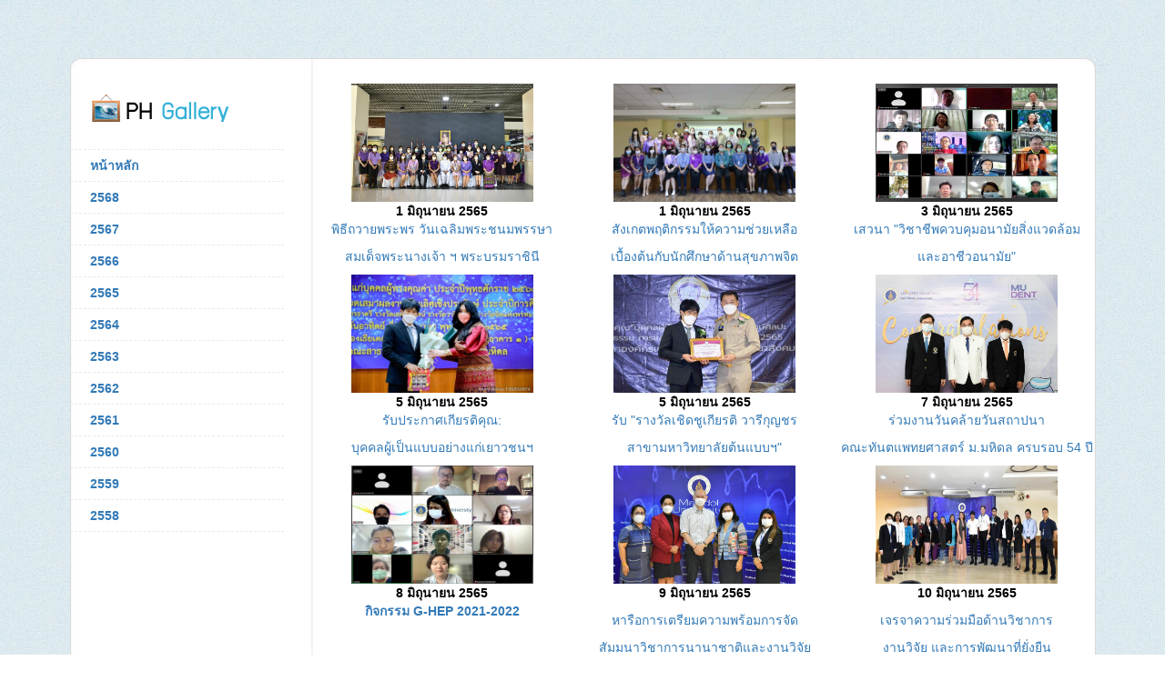

--- FILE ---
content_type: text/html
request_url: https://www.ph.mahidol.ac.th/prph/gallery/june2022.html
body_size: 30599
content:
<!DOCTYPE html>
<html xmlns="http://www.w3.org/1999/xhtml"><!-- InstanceBegin template="/Templates/template.dwt" codeOutsideHTMLIsLocked="false" -->
<head>
<!-- InstanceBeginEditable name="doctitle" -->
<title>ภาพกิจกรรมคณะสาธารณสุขศาสตร์ มหาวิทยาลัยมหิดล</title>
<!-- InstanceEndEditable -->
<meta http-equiv="Content-Type" content="text/html; charset=utf-8" />
<meta http-equiv="X-UA-Compatible" content="IE=edge">
<meta name="viewport" content="width=device-width, initial-scale=1">
<link rel="shortcut icon" href="images/favicon.png">
<link rel="stylesheet" type="text/css" href="css/all.css" media="screen" />
<link rel="stylesheet" type="text/css" href="css/prettyPhoto.css" media="screen" />
  <link href="https://maxcdn.bootstrapcdn.com/bootstrap/3.4.0/css/bootstrap.min.css" rel="stylesheet" type="text/css">
  <script src="https://ajax.googleapis.com/ajax/libs/jquery/3.4.0/jquery.min.js"></script>
  <script src="https://maxcdn.bootstrapcdn.com/bootstrap/3.4.0/js/bootstrap.min.js"></script>
<style type="text/css">
body,td,th {
	font-family: Poppins, sans-serif;
}
.style3 {color: #000000;
	font-weight: bold;
}
a:link {
	text-decoration: none;
}
a:visited {
	text-decoration: none;
}
a:hover {
	text-decoration: none;
}
a:active {
	text-decoration: none;
}
</style>
<!-- InstanceBeginEditable name="head" -->
<!-- InstanceEndEditable -->
</head>
<body>
<div id="wrapper">
  <div id="wrapper-top"> </div>
  <div id="left">
    <h1 class="logo"><a>ภาพกิจกรรมคณะสาธารณสุขศาสตร์ มหาวิทยาลัยมหิดล</a></h1>
    <ul class="menu">
		
      <li><a href="https://www.ph.mahidol.ac.th/"><strong>หน้าหลัก</strong></a></li>
		
      <li class="active"><a data-toggle="collapse" href="#collapse2568"><strong>2568</strong></a>
        <ul class="sub-menu">
    	<div id="collapse2568" class="panel-collapse collapse">
          <li><a href="jan2025.html">ม.ค.</a></li>
          <li><a href="feb2025.html">ก.พ.</a></li>
          <li><a href="mar2025.html">มี.ค.</a></li>
          <li><a href="april2025.html">เม.ย</a></li>
          <li><a>พ.ค.</a></li>
          <li><a>มิ.ย.</a></li>
          <li><a>ก.ค.</a></li>
          <li><a>ส.ค.</a></li>
          <li><a>ก.ย.</a></li>
          <li><a>ต.ค.</a></li>
          <li><a>พ.ย.</a></li>
          <li><a>ธ.ค.</a></li>
		</div>
        </ul>
      </li>	
		
      <li><a data-toggle="collapse" href="#collapse2567"><strong>2567</strong></a>
        <ul class="sub-menu">
    	<div id="collapse2567" class="panel-collapse collapse">
          <li><a href="jan2024.html">ม.ค.</a></li>
          <li><a href="feb2024.html">ก.พ.</a></li>
          <li><a href="mar2024.html">มี.ค.</a></li>
          <li><a href="april2024.html">เม.ย</a></li>
          <li><a href="may2024.html">พ.ค.</a></li>
          <li><a href="june2024.html">มิ.ย.</a></li>
          <li><a href="july2024.html">ก.ค.</a></li>
          <li><a href="aug2024.html">ส.ค.</a></li>
          <li><a href="sep2024.html">ก.ย.</a></li>
          <li><a href="oct2024.html">ต.ค.</a></li>
          <li><a href="nov2024.html">พ.ย.</a></li>
          <li><a href="dec2024.html">ธ.ค.</a></li>
		</div>
        </ul>
      </li>		
		
      <li><a data-toggle="collapse" href="#collapse2566"><strong>2566</strong></a>
        <ul class="sub-menu">
    	<div id="collapse2566" class="panel-collapse collapse">
          <li><a href="jan2023.html">ม.ค.</a></li>
          <li><a href="feb2023.html">ก.พ.</a></li>
          <li><a href="mar2023.html">มี.ค.</a></li>
          <li><a href="april2023.html">เม.ย</a></li>
          <li><a href="may2023.html">พ.ค.</a></li>
          <li><a href="june2023.html">มิ.ย.</a></li>
          <li><a href="july2023.html">ก.ค.</a></li>
          <li><a href="aug2023.html">ส.ค.</a></li>
          <li><a href="sep2023.html">ก.ย.</a></li>
          <li><a href="oct2023.html">ต.ค.</a></li>
          <li><a href="nov2023.html">พ.ย.</a></li>
          <li><a href="dec2023.html">ธ.ค.</a></li>
		</div>
        </ul>
      </li>
		
      <li><a data-toggle="collapse" href="#collapse2565"><strong>2565</strong></a>
        <ul class="sub-menu">
    	<div id="collapse2565" class="panel-collapse collapse">
          <li><a href="jan2022.html">ม.ค.</a></li>
          <li><a href="feb2022.html">ก.พ.</a></li>
          <li><a href="mar2022.html">มี.ค.</a></li>
          <li><a href="april2022.html">เม.ย</a></li>
          <li><a href="may2022.html">พ.ค.</a></li>
          <li><a href="june2022.html">มิ.ย.</a></li>
          <li><a href="july2022.html">ก.ค.</a></li>
          <li><a href="aug2022.html">ส.ค.</a></li>
          <li><a href="sep2022.html">ก.ย.</a></li>
          <li><a href="oct2022.html">ต.ค.</a></li>
          <li><a href="nov2022.html">พ.ย.</a></li>
          <li><a href="dec2022.html">ธ.ค.</a></li>
		</div>
        </ul>
      </li>
		
      <li><a data-toggle="collapse" href="#collapse2564"><strong>2564</strong></a>
        <ul class="sub-menu">
    	<div id="collapse2564" class="panel-collapse collapse">
          <li><a href="jan2021.html">ม.ค.</a></li>
          <li><a href="feb2021.html">ก.พ.</a></li>
          <li><a href="mar2021.html">มี.ค.</a></li>
          <li><a href="april2021.html">เม.ย.</a></li>
          <li><a href="may2021.html">พ.ค.</a></li>
          <li><a href="june2021.html">มิ.ย.</a></li>
          <li><a href="july2021.html">ก.ค.</a></li>
          <li><a href="aug2021.html">ส.ค.</a></li>
          <li><a href="sep2021.html">ก.ย.</a></li>
          <li><a href="oct2021.html">ต.ค.</a></li>
          <li><a href="nov2021.html">พ.ย.</a></li>
          <li><a href="dec2021.html">ธ.ค.</a></li>
		</div>
        </ul>
      </li>

      <li><a data-toggle="collapse" href="#collapse2563"><strong>2563</strong></a>
        <ul class="sub-menu">
    	<div id="collapse2563" class="panel-collapse collapse">
          <li><a href="jan2020.html">ม.ค.</a></li>
          <li><a href="feb2020.html">ก.พ.</a></li>
          <li><a href="mar2020.html">มี.ค.</a></li>
          <li><a href="april2020.html">เม.ย.</a></li>
          <li><a href="may2020.html">พ.ค.</a></li>
          <li><a href="june2020.html">มิ.ย.</a></li>
          <li><a href="july2020.html">ก.ค.</a></li>
          <li><a href="aug2020.html">ส.ค.</a></li>
          <li><a href="sep2020.html">ก.ย.</a></li>
          <li><a href="oct2020.html">ต.ค.</a></li>
          <li><a href="nov2020.html">พ.ย.</a></li>
          <li><a href="dec2020.html">ธ.ค.</a></li>
		</div>
        </ul>
      </li>
      
      <li><a data-toggle="collapse" href="#collapse2562"><strong>2562</strong></a>
		<ul class="sub-menu">
    	<div id="collapse2562" class="panel-collapse collapse">
          <li><a href="jan2019.html">ม.ค.</a></li>
          <li><a href="feb2019.html">ก.พ.</a></li>
          <li><a href="mar2019.html">มี.ค.</a></li>
          <li><a href="april2019.html">เม.ย.</a></li>
          <li><a href="may2019.html">พ.ค.</a></li>
          <li><a href="june2019.html">มิ.ย.</a></li>
          <li><a href="july2019.html">ก.ค.</a></li>
          <li><a href="aug2019.html">ส.ค.</a></li>
          <li><a href="sep2019.html">ก.ย.</a></li>
          <li><a href="oct2019.html">ต.ค.</a></li>
          <li><a href="nov2019.html">พ.ย.</a></li>
          <li><a href="dec2019.html">ธ.ค.</a></li>
		</div>
        </ul>
      </li>

      <li><a data-toggle="collapse" href="#collapse2561"><strong>2561</strong></a>
        <ul class="sub-menu">
    	<div id="collapse2561" class="panel-collapse collapse">
          <li><a href="jan2018.html">ม.ค.</a></li>
          <li><a href="feb2018.html">ก.พ.</a></li>
          <li><a href="mar2018.html">มี.ค.</a></li>
          <li><a href="april2018.html">เม.ย.</a></li>
          <li><a href="may2018.html">พ.ค.</a></li>
          <li><a href="june2018.html">มิ.ย.</a></li>
          <li><a href="july2018.html">ก.ค.</a></li>
          <li><a href="aug2018.html">ส.ค.</a></li>
          <li><a href="sep2018.html">ก.ย.</a></li>
          <li><a href="oct2018.html">ต.ค.</a></li>
          <li><a href="nov2018.html">พ.ย.</a></li>
          <li><a href="dec2018.html">ธ.ค.</a></li>
		</div>
        </ul>
      </li>
      
      <li><a data-toggle="collapse" href="#collapse2560"><strong>2560</strong></a>
        <ul class="sub-menu">
    	<div id="collapse2560" class="panel-collapse collapse">
          <li><a href="jan2017.html">ม.ค.</a></li>
          <li><a href="feb2017.html">ก.พ.</a></li>
          <li><a href="mar2017.html">มี.ค.</a></li>
          <li><a href="april2017.html">เม.ย.</a></li>
          <li><a href="may2017.html">พ.ค.</a></li>
          <li><a href="june2017.html">มิ.ย.</a></li>
          <li><a href="july2017.html">ก.ค.</a></li>
          <li><a href="aug2017.html">ส.ค.</a></li>
          <li><a href="sep2017.html">ก.ย.</a></li>
          <li><a href="oct2017.html">ต.ค.</a></li>
          <li><a href="nov2017.html">พ.ย.</a></li>
          <li><a href="dec2017.html">ธ.ค.</a></li>
		</div>
        </ul>
      </li>
      
    <li><a data-toggle="collapse" href="#collapse2559"><strong>2559</strong></a>
        <ul class="sub-menu">
    	<div id="collapse2559" class="panel-collapse collapse">
          <li><a href="jan2016.html">ม.ค.</a></li>
          <li><a href="feb2016.html">ก.พ.</a></li>
          <li><a href="mar2016.html">มี.ค.</a></li>
          <li><a href="april2016.html">เม.ย.</a></li>
          <li><a href="may2016.html">พ.ค.</a></li>
          <li><a href="june2016.html">มิ.ย.</a></li>
          <li><a href="july2016.html">ก.ค.</a></li>
          <li><a href="aug2016.html">ส.ค.</a></li>
          <li><a href="sep2016.html">ก.ย.</a></li>
          <li><a href="oct2016.html">ต.ค.</a></li>
          <li><a href="nov2016.html">พ.ย.</a></li>
          <li><a href="dec2016.html">ธ.ค.</a></li>
		</div>
        </ul>
      </li>

      <li><a data-toggle="collapse" href="#collapse2558"><strong>2558</strong></a>
        <ul class="sub-menu">
    	<div id="collapse2558" class="panel-collapse collapse">
          <li><a href="jan2015.html">ม.ค.</a></li>
          <li><a href="feb2015.html">ก.พ.</a></li>
          <li><a href="mar2015.html">มี.ค.</a></li>
          <li><a href="april2015.html">เม.ย.</a></li>
          <li><a href="may2015.html">พ.ค.</a></li>
          <li><a href="june2015.html">มิ.ย.</a></li>
          <li><a href="july2015.html">ก.ค.</a></li>
          <li><a href="aug2015.html">ส.ค.</a></li>
          <li><a href="sep2015.html">ก.ย.</a></li>
          <li><a href="oct2015.html">ต.ค.</a></li>
          <li><a href="nov2015.html">พ.ย.</a></li>
          <li><a href="dec2015.html">ธ.ค.</a></li>
		</div>
        </ul>
      </li>
      
    </ul>
    
    <div id="left-bottom">

    </div>
  </div>
  <div id="right"><!-- InstanceBeginEditable name="content" -->
    <ul class="thumbnails">
      <table width="100%">
        <tr>
          <td width="33%" align="center"><img src="../2565/06/01.06.1/slides/พิธีถวายพระพร 8.jpg" width="200" height="130" /></td>
          <td width="34%" align="center"><img src="../2565/06/01.06.2/slides/สังเกตพฤติกรรม 1.jpg" width="200" height="130" /></td>
          <td width="33%" align="center"><img src="../2565/06/03.06.1/slides/เสวนา 1.jpg" width="200" height="130" /></td>
        </tr>
        <tr>
          <td align="center" valign="top"><p><span class="style3">1 มิถุนายน 2565</span> <a href="2565/06/01.06.1/index.html" target="_blank"><br />
            พิธีถวายพระพร </a><a href="2558/10_58/9_10_58/index.html" target="_blank">วันเฉลิมพระชนมพรรษา </a></p>
            <p><a href="2558/10_58/9_10_58/index.html" target="_blank">สมเด็จพระนางเจ้า ฯ พระบรมราชินี</a><a href="../2557/08_57/index.html" target="_blank"><br />
            </a></p></td>
          <td align="center" valign="top"><span class="style3">1 มิถุนายน 2565</span><a href="../2558/10_58/15_10_58/index.html" target="_blank"><br />
            </a>
            <p><a href="2565/06/01.06.2/index.html" target="_blank">สังเกตพฤติกรรมให้ความช่วยเหลือ</a></p>
            <p><a href="../2565/06/01.06.2/index.html">เบื้องต้นกับนักศึกษาด้านสุขภาพจิต</a><a href="../2558/10_58/15_10_58/index.html" target="_blank"><br />
            </a></p></td>
          <td align="center" valign="top"><span class="style3">3 มิถุนายน 2565</span><a href="../2558/10_58/18-23_10_58/index.html" target="_blank"><br />
            </a>
            <p><a href="2565/06/03.06.1/index.html">เสวนา &quot;วิชาชีพควบคุมอนามัยสิ่งแวดล้อม</a></p>
            <p><a href="2565/06/03.06.1/index.html">และอาชีวอนามัย&quot;</a></p></td>
        </tr>
        <tr>
          <td align="center"><img src="../2565/06/05.06.1/slides/รางวัลเชิดชูเกียรติ 1.jpg" width="200" height="130" /></td>
          <td align="center"><img src="../2565/06/05.06.2/slides/รับประกาศเกียรติคุณ1.jpg" width="200" height="130" /></td>
          <td align="center"><img src="../2565/06/07.06.1/slides/ร่วมงานวันคล้าย1.jpg" width="200" height="130" /></td>
        </tr>
        <tr>
          <td align="center" valign="top"><p><span class="style3">5 มิถุนายน 2565</span><a href="2558/10_58/18-23_10_58/index.html" target="_blank"><br />
          </a><a href="2565/06/05.06.2/index.html">รับประกาศเกียรติคุณ: </a></p>
            <p><a href="2565/06/05.06.2/index.html">บุคคลผู้เป็นแบบอย่างแก่เยาวชนฯ</a></p></td>
          <td align="center" valign="top"><p><span class="style3">5 มิถุนายน 2565</span><a href="2565/06/05.06.1/index.html" target="_blank"><br />
            รับ &quot;รางวัลเชิดชูเกียรติ </a><a href="2558/10_58/26_10_58/index.html" target="_blank">วารีกุญชร</a></p>
            <p><a href="2558/10_58/26_10_58/index.html" target="_blank"> สาขามหาวิทยาลัยต้นแบบฯ&quot;</a></p></td>
          <td align="center" valign="top"><p><span class="style3">7 มิถุนายน 2565</span><a href="2565/06/07.06.1/index.html" target="_blank"><br />
            ร่วมงานวันคล้ายวันสถาปนา</a></p>
            <p><a href="2558/10_58/28_10_58/index.html" target="_blank">คณะทันตแพทยศาสตร์ ม.มหิดล </a><a href="2558/10_58/28_10_58/index.html" target="_blank">ครบรอบ 54 ปี</a></p></td>
        </tr>
        <tr>
          <td align="center" valign="top"><img src="../2565/06/08.06.1/slides/กิจกรรม1.jpg" width="200" height="130" /></td>
          <td align="center" valign="top"><img src="../2565/06/09.06.1/slides/หารือการเตรียม1.jpg" width="200" height="130" /></td>
          <td align="center" valign="top"><img src="../2565/06/10.06.1/slides/เจรจาความร่วมมือด้านวิชาการ 1.jpg" width="200" height="130" /></td>
        </tr>
        <tr>
          <td align="center" valign="top"><p class="style3">8 มิถุนายน 2565<a href="2558/10_58/30_10_58/index.html" target="_blank"><br />
          </a><a href="2565/06/08.06.1/index.html">กิจกรรม G-HEP 2021-2022</a></p></td>
          <td align="center" valign="top"><p class="style3">9 มิถุนายน 2565</p>
            <p><a href="2565/06/09.06.1/index.html">หารือการเตรียมความพร้อมการจัด</a></p>
            <p><a href="2565/06/09.06.1/index.html">สัมมนาวิชาการนานาชาติและงานวิจัย</a></p></td>
          <td align="center" valign="top"><p class="style3">10 มิถุนายน 2565</p>
            <p><a href="2565/06/10.06.1/index.html">เจรจาความร่วมมือด้านวิชาการ</a></p>
            <p><a href="2565/06/10.06.1/index.html"> งานวิจัย และการพัฒนาที่ยั่งยืน</a></p></td>
        </tr>
        <tr>
          <td align="center" valign="top"><img src="../2565/06/10.06.2/slides/การสัมมนาหลักสูตร 1.jpg" width="200" height="130" /></td>
          <td align="center" valign="top"><img src="../2565/06/12.06.1/slides/ร่วมงานประชุมวิชาการ3.jpg" width="200" height="130" /></td>
          <td align="center" valign="top"><img src="../2565/06/14.06.1/slides/งานแสดงความยินดี1.jpg" width="200" height="130" /></td>
        </tr>
        <tr>
          <td align="center" valign="top"><p class="style3">10 มิถุนายน 2565</p>
            <p><a href="2565/06/10.06.2/index.html">&quot;การสัมมนาหลักสูตร ส.ม. </a></p>
            <p><a href="2565/06/10.06.2/index.html">(หลักสูตรนานาชาติ) </a><a href="2565/06/10.06.2/index.html">ประจำปี 2565&quot;</a></p></td>
          <td align="center" valign="top"><p class="style3">12 มิถุนายน 2565</p>
            <p><a href="2565/06/12.06.1/index.html">ร่วมงานประชุมวิชาการ</a><a href="2565/06/12.06.1/index.html">ส่งเสริมสุขภาพ</a></p>
            <p><a href="2565/06/12.06.1/index.html">และอนามัยสิ่งแวดล้อม</a><a href="2565/06/12.06.1/index.html">แห่งชาติ</a></p></td>
          <td align="center" valign="top"><p class="style3">14 มิถุนายน 2565</p>
            <p><a href="2565/06/14.06.1/index.html">งานแสดงความยินดี </a></p>
            <p><a href="2565/06/14.06.1/index.html">ศาสตราจารย์เกียรติคุณ ดร.นิทัศน์ ศิริโชติรัตน์</a></p></td>
        </tr>
        <tr>
          <td align="center" valign="top"><img src="../2565/06/15.06.1/slides/เปิดโครงการ 1.jpg" width="200" height="130" /></td>
          <td align="center" valign="top"><img src="../2565/06/16.06.1/slides/ลงนามความร่วมมือ4.jpg" width="200" height="130" /></td>
          <td align="center" valign="top"><img src="../2565/06/16.06.2/slides/สายสนับสนุนวิชาการ1.jpg" width="200" height="130" /></td>
        </tr>
        <tr>
          <td align="center" valign="top"><p class="style3">15 มิถุนายน 2565</p>
            <p><a href="2565/06/15.06.1/index.html">เปิดโครงการ</a></p>
            <p><a href="2565/06/15.06.1/index.html"> Ready to be back @ PH Home</a></p></td>
          <td align="center" valign="top"><p class="style3">16 มิถุนายน 2565</p>
            <p><a href="2565/06/16.06.1/index.html">ลงนามความร่วมมือด้าน</a></p>
            <p><a href="2565/06/16.06.1/index.html">วิจัย-วิชาการ ระหว่าง FJMU-PHMU</a></p></td>
          <td align="center" valign="top"><p class="style3">16 มิถุนายน 2565</p>
            <p><a href="2565/06/16.06.2/index.html">คณบดีพบบุคลากร</a></p>
            <p><a href="2565/06/16.06.2/index.html">สายสนับสนุนวิชาการ<span class="style3"> </span></a></p></td>
        </tr>
        <tr>
          <td align="center" valign="top"><img src="../2565/06/17.06.1/slides/อบรม 7.jpg" width="200" height="130" /></td>
          <td align="center" valign="top"><img src="../2565/06/20.06.1/slides/อบรม1.jpg" width="200" height="130" /></td>
          <td align="center" valign="top"><img src="../2565/06/20.06.2/slides/อบรมระยะสั้น2.jpg" width="200" height="130" /></td>
        </tr>
        <tr>
          <td align="center" valign="top"><p class="style3">17 มิถุนายน 2565</p>
            <p><a href="2565/06/17.06.1/index.html">อบรม &quot;การตัดต่อวิดีโอบนมือถือ</a></p>
            <p><a href="2565/06/17.06.1/index.html">หรือแท๊บเล็ตด้วย VIIO&quot;</a></p></td>
          <td align="center" valign="top"><p class="style3">20 มิถุนายน 2565</p>
            <p><a href="2565/06/20.06.1/index.html">อบรม &quot;สร้างงานนำเสนอ</a></p>
            <p><a href="2565/06/20.06.1/index.html"> slide presentation </a><a href="2565/06/20.06.1/index.html">ด้วย application Canva&quot;</a></p></td>
          <td align="center" valign="top"><p class="style3">20 มิถุนายน 2565</p>
            <p><a href="2565/06/20.06.2/index.html">อบรมระยะสั้น </a></p>
            <p><a href="2565/06/20.06.2/index.html"> Public Health Policies &amp; System</a></p>
            <p><a href="2565/06/20.06.2/index.html"> in Thailand</a></p></td>
        </tr>
        <tr>
          <td align="center" valign="top"><img src="../2565/06/22.06.1/slides/Meet the Team1.jpg" width="200" height="130" /></td>
          <td align="center" valign="top"><img src="../2565/06/22.06.2/slides/อบรม Public Health1.jpg" width="200" height="130" /></td>
          <td align="center" valign="top"><img src="../2565/06/22.06.3/slides/AUN-QA1.jpg" width="200" height="130" /></td>
        </tr>
        <tr>
          <td align="center" valign="top"><p class="style3">22 มิถุนายน 2565</p>
            <p><a href="2565/06/22.06.1/index.html">Meet the Team ครั้งที่ 3</a></p></td>
          <td align="center" valign="top"><p class="style3">22 มิถุนายน 2565</p>
            <p><a href="2565/06/22.06.2/index.html">อบรม Public Health Policies &amp;</a></p>
            <p><a href="2565/06/22.06.2/index.html"> Systems in Thailand</a></p></td>
          <td align="center" valign="top"><p class="style3">22 มิถุนายน 2565</p>
            <p><a href="2565/06/22.06.3/index.html">ประเมินคุณภาพการศึกษา</a></p>
            <p><a href="2565/06/22.06.3/index.html">ตามเกณฑ์ AUN-QAระดับคณะ </a></p>
            <p><a href="2565/06/22.06.3/index.html">(Tier1) หลักสูตร สม.</a></p></td>
        </tr>
        <tr>
          <td align="center" valign="top"><img src="../2565/06/22.06.4/slides/G-HEP 1.jpg" width="200" height="130" /></td>
          <td align="center" valign="top"><img src="../2565/06/23.06.1/slides/พิธีปิดอบรม8.jpg" width="200" height="130" /></td>
          <td align="center" valign="top"><img src="../2565/06/23.06.2/slides/ประสบการณ์เขียนหนังสือ1.jpg" width="200" height="130" /></td>
        </tr>
        <tr>
          <td align="center" valign="top"><p class="style3">22 มิถุนายน 2565</p>
            <p><a href="2565/06/22.06.4/index.html">กิจกรรม G-HEP 2021-2022</a></p></td>
          <td align="center" valign="top"><p class="style3">23 มิถุนายน 2565</p>
            <p><a href="2565/06/23.06.2/index.html">ประสบการณ์เขียนหนังสือ</a></p>
            <p><a href="2565/06/23.06.2/index.html">ตำรา เขียนอย่างไรให้ปัง</a><a href="2565/06/23.06.2/index.html">และคนยังอยากอ่าน</a></p></td>
          <td align="center" valign="top"><p class="style3">23 มิถุนายน 2565</p>
            <p><a href="2565/06/23.06.1/index.html">พิธีปิดอบรม: </a></p>
            <p><a href="2565/06/23.06.1/index.html">Public Health Policies &amp;</a></p>
            <p><a href="2565/06/23.06.1/index.html"> Systems in Thailand</a></p></td>
        </tr>
        <tr>
          <td align="center" valign="top"><img src="../2565/06/27.06.1/slides/ชี้แจงแนวทางการ1.jpg" width="200" height="130" /></td>
          <td align="center" valign="top"><img src="../2565/06/27.06.2/slides/อบรม Journal Club 20225.jpg" width="200" height="130" /></td>
          <td align="center" valign="top"><img src="../2565/06/28.06.1/slides/Field trip in Thailand1.jpg" width="200" height="130" /></td>
        </tr>
        <tr>
          <td align="center" valign="top"><p class="style3">27 มิถุนายน 2565</p>
            <p><a href="2565/06/27.06.1/index.html">ชี้แจงแนวทางการปฏิบัติตาม</a></p>
            <p><a href="2565/06/27.06.1/index.html">ข้อบังคับเกี่ยวกับการประเมินผลฯ</a></p></td>
          <td align="center" valign="top"><p class="style3">27 มิถุนายน 2565</p>
            <p><a href="2565/06/27.06.2/index.html">อบรม Journal Club 2022:</a></p>
            <p><a href="2565/06/27.06.2/index.html"> Meta-synthesis in Qualitative research</a></p></td>
          <td align="center" valign="top"><p class="style3">28 มิถุนายน 2565 </p>
            <p><a href="2565/06/28.06.1/index.html">พิธีเปิดกิจกรรม</a></p>
            <p><a href="2565/06/28.06.1/index.html"> Field trip in Thailand</a></p></td>
        </tr>
        <tr>
          <td align="center" valign="top"><img src="../2565/06/28.06.2/slides/อบรม1.jpg" width="200" height="130" /></td>
          <td align="center" valign="top"><img src="../2565/06/29.06.1/slides/ดูงาน1.jpg" width="200" height="130" /></td>
          <td align="center" valign="top"><img src="../2565/06/29.06.2/slides/289874690_1712136509137666_6493976626334262156_n.jpg" width="200" height="130" /></td>
        </tr>
        <tr>
          <td align="center" valign="top"><p class="style3">28 มิถุนายน 2565</p>
            <p><a href="2565/06/28.06.2/index.html">อบรม:</a></p>
            <p><a href="2565/06/28.06.2/index.html">เทคนิคการเขียนหนังสือราชการฯ</a></p></td>
          <td align="center" valign="top"><p class="style3">29 มิถุนายน 2565</p>
            <p><a href="2565/06/29.06.1/index.html">ดูงาน &quot;COVID-19 and health</a></p>
            <p><a href="2565/06/29.06.1/index.html"> service systems for migrant workers&quot;</a></p></td>
          <td align="center" valign="top"><p class="style3">29 มิถุนายน 2565</p>
            <p><a href="2565/06/29.06.2/index.html">บันทึกเทปถวายพระพรฯ </a></p>
            <p><a href="2565/06/29.06.2/index.html">พระบาทสมเด็จพระเจ้าอยู่หัว</a><a href="2565/06/29.06.2/index.html"> ประจำปี ๒๕๖๕</a></p></td>
        </tr>
        <tr>
          <td align="center" valign="top"><img src="../2565/06/30.06.1/slides/ปฐมนิเทศนักศึกษาฯ ปีการศึกษา 25651.jpg" width="200" height="130" /></td>
          <td align="center" valign="top"><img src="../2565/06/30.06.2/slides/ศึกษาดูงานในกิจกรรม1.jpg" width="200" height="130" /></td>
          <td align="center" valign="top"><img src="../2565/06/30.06.3/slides/AUN-QA1.jpg" width="200" height="130" /></td>
        </tr>
        <tr>
          <td align="center" valign="top"><p class="style3">30 มิถุนายน 2565</p>
            <p><a href="2565/06/30.06.1/index.html">พิธีปฐมนิเทศนักศึกษา ชั้นปีที่ 3 </a></p>
            <p><a href="2565/06/30.06.1/index.html">และระดับบัณฑิตศึกษา </a><a href="2565/06/30.06.1/index.html">ประจำปีการศึกษา 2565</a><br />
            </p></td>
          <td align="center" valign="top"><p class="style3">30 มิถุนายน 2565</p>
            <p><a href="2565/06/30.06.2/index.html">ศึกษาดูงานในกิจกรรม</a></p>
            <p><a href="2565/06/30.06.2/index.html"> Field trip in Thailand</a></p></td>
          <td align="center" valign="top"><p class="style3">30 มิถุนายน 2565</p>
            <p><a href="2565/06/30.06.3/index.html">เตรียมพร้อมคณะกรรมการ </a></p>
            <p><a href="2565/06/30.06.3/index.html">ผู้ตรวจประเมิน AUN-QA</a><a href="2565/06/30.06.3/index.html">VERSION 4.0</a></p></td>
        </tr>
        <tr>
          <td align="center" valign="top">&nbsp;</td>
          <td align="center" valign="top">&nbsp;</td>
          <td align="center" valign="top">&nbsp;</td>
        </tr>
      </table>
    </ul>
  <!-- InstanceEndEditable --></div>
  <div id="wrapper-bottom"> </div>
</div>
<script type="text/javascript" src="http://ajax.googleapis.com/ajax/libs/jquery/1.5.2/jquery.min.js"></script>
<script type="text/javascript" src="http://cloud.github.com/downloads/malsup/cycle/jquery.cycle.all.latest.js"></script>
</body>
<!-- InstanceEnd --></html>


--- FILE ---
content_type: text/css
request_url: https://www.ph.mahidol.ac.th/prph/gallery/css/all.css
body_size: 7688
content:
/*-------------------*/
/*  GENERAL RESET    */
/*-------------------*/
html, body, div, span, applet, object, iframe, h1, h2, h3, h4, h5, h6, p, blockquote, pre, a, abbr, acronym, address, big, cite, code, del, dfn, em, font, img, ins, kbd, q, s, samp, small, strike, strong, sub, sup, tt, var, b, u, i, center, dl, dt, dd, ol, ul, li, fieldset, form, label, legend, table, caption, tbody, tfoot, thead, tr, th, td, hr, button {
	margin:0;
	padding:0;
	border:0;
	outline:0;
	font-size:100%;
	vertical-align: baseline;
	background:none;
}
ol, ul {
	list-style:none;
}
h1, h2, h3, h4, h5, h6, li {
	line-height:100%;
}
blockquote, q {
	quotes:none;
}
q:before, q:after {
	content: '';
}
table {
	border-collapse:collapse;
	border-spacing:0;
}
input, textarea, select {
	font:11px Arial, Helvetica, sans-serif;
	vertical-align:middle;
	padding:0;
	margin:0;
}
input:focus, textarea:focus {
	outline: none;
}
form, fieldset {
	border-style:none;
}
html, body {
	margin:0;
	padding:0;
	min-height:100%;
}
/*-------------------*/
/* GENERAL SETTINGS  */
/*-------------------*/
body {
	height:100%;
	color: #000;
	background: url('../images/bg.jpg') repeat #fff;
}
a {
	text-decoration:none;
	color: #000;
}
a:hover {
	text-decoration:none;
	color: #0285da;
}
 @font-face {
 font-family: 'Museo700';
 src: url('../fonts/museo700-regular-webfont.eot');
 src: url('../fonts/museo700-regular-webfont.eot?#iefix') format('embedded-opentype'),  url('../fonts/museo700-regular-webfont.woff') format('woff'),  url('../fonts/museo700-regular-webfont.ttf') format('truetype'),  url('../fonts/museo700-regular-webfont.svg#Museo700') format('svg');
 font-weight: normal;
 font-style: normal;
}
/*-------------------*/
/*     WRAPPER       */
/*-------------------*/
#wrapper-top {
	background:url("../images/content-top.jpg") no-repeat scroll center top #FFFFFF;
	height:18px;
	width:1127px;
}
#wrapper {
	width: 1127px;
	overflow: hidden;
	margin: 64px auto 0;
	background:url("../images/content-bg.jpg") repeat-y scroll center center #FFFFFF;
}
#wrapper-bottom {
	background:url("../images/content-bottom.jpg") no-repeat scroll center top #FFFFFF;
	height:61px;
	width:1127px;
	clear: both;
}
/*-------------------*/
/*     LEFT MENU     */
/*-------------------*/

/* Main Menu */
#left {
	width: 235px;
	float: left;
	min-height: auto;
	position: relative;
}
#left .logo a {
	background:url("../images/sprite.png") no-repeat scroll 0 0 transparent;
	display:block;
	height:32px;
	margin:8px auto 0;
	text-indent:-999999px;
	width:190px;
}
#left .menu {
	width: 100%;
	border-top: 1px dashed #eaeaea;
	margin-top: 30px;
}
#left .menu li a {
	display: block;
	height: 35px;
	line-height: 35px;
	padding-left: 22px;
	border-bottom: 1px dashed #eaeaea;
}
#left .menu li a.active {
	color: #0285DA;
	border-right: 1px solid #fff;
}
#left .menu li a.closed {
	background:url("../images/sprite.png") no-repeat scroll 46px -231px transparent;
}
#left .menu li a.opened {
	background:url("../images/sprite.png") no-repeat scroll 46px -257px transparent;
}
#left .menu li .sub-menu li a {
	padding-left: 38px;
}
#left .menu .sub-menu.closed {
	display: none;
}
#left-bottom {
	position: absolute;
	bottom: 0;
	width: 100%;
}
/* Social */
#left-bottom .social {
	overflow: hidden;
	height: 34px;
	border-top: 1px solid #eaeaea;
	border-bottom: 1px dashed #eaeaea;
	padding-left:25px;
}
#left-bottom .social span {
	float: left;
	line-height: 34px;
}
#left-bottom .social ul {
	float:left;
	margin:9px 0 0 10px;
}
#left-bottom .social ul li {
	float: left;
	height: 34px;
}
#left-bottom .social ul li a {
	background:url("../images/sprite.png") no-repeat scroll -5px -50px transparent;
	display:block;
	height:16px;
	width:16px;
	margin: 0 5px 0 0;
	text-indent: -999999px;
}
#left-bottom .social ul li a:hover {
	background-position: -5px -80px;
}
#left-bottom .social ul li a.picasa {
	background-position: -26px -50px;
}
#left-bottom .social ul li a.picasa:hover {
	background-position: -26px -80px;
}
#left-bottom .social ul li a.vimeo {
	background-position: -47px -50px;
}
#left-bottom .social ul li a.vimeo:hover {
	background-position: -47px -80px;
}
#left-bottom .social ul li a.flickr {
	background-position: -68px -50px;
}
#left-bottom .social ul li a.flickr:hover {
	background-position: -68px -80px;
}
#left-bottom .social ul li a.twitter {
	background-position: -89px -50px;
}
#left-bottom .social ul li a.twitter:hover {
	background-position: -89px -80px;
}
#left-bottom .social ul li a.facebook {
	background-position: -110px -50px;
}
#left-bottom .social ul li a.facebook:hover {
	background-position: -110px -80px;
}
#left-bottom .social ul li a.rss {
	background-position: -131px -50px;
}
#left-bottom .social ul li a.rss:hover {
	background-position: -131px -80px;
}
/* Search */
#left-bottom .search {
	overflow: hidden;
	margin-top: 12px;
}
#left-bottom .search .left {
	background:url("../images/sprite.png") no-repeat scroll -5px -203px transparent;
	float:left;
	height:27px;
	margin-left:20px;
	padding: 6px 0 0 10px;
	width:158px;
}
#left-bottom .search .left input {
	border: none;
	background: transparent;
	width: 100%;
}
#left-bottom .search .right {
	background:url("../images/sprite.png") no-repeat scroll -173px -203px transparent;
	float:left;
	height:27px;
}
#left-bottom .search .right input {
	background:none repeat scroll 0 0 transparent;
	border:medium none;
	cursor:pointer;
	height:27px;
	width:27px;
}
/*-------------------*/
/*   RIGHT CONTENT   */
/*-------------------*/

/* Thumbnail Gallery Content*/
#right {
	width: 860px;
	float: right;
}
#right .thumbnails {
	overflow: hidden;
	padding:10px 0 0 0px;
}
#right .thumbnails li {
	float: left;
	margin: 0 21px 18px 0;
}
#right .thumbnails li a {
	border: 1px dashed #eaeaea;
	padding: 2px;
	background: #f2f2f2;
	display: block;
}
#right .navigation {
	margin: -10px auto 0;
	overflow: hidden;
	width: 50px;
}
#right .navigation a {
	background:url("../images/sprite.png") no-repeat scroll 0 0 transparent;
	display:block;
	float:left;
	height:21px;
	text-indent:-999999px;
	width:21px;
}
#right .navigation .prev {
	background-position: -159px -75px;
	margin: 0 8px 0 0;
}
#right .navigation .next {
	background-position: -186px -75px;
}
/* Slideshow Gallery Content*/
#gallery-holder {
	position: relative;
	width: 719px;
	margin:20px auto 0;
	height: 442px;
}
#gallery-holder .slideshow-frame {
	background:url("../images/slideshow-frame.png") no-repeat scroll 0 0 transparent;
	height:442px;
	position:absolute;
	top:0;
	left: 0;
	width:719px;
	z-index: 10;
}
#gallery-holder .slideshow li {
	height:442px;
	position:absolute;
	top:0;
	width:719px
}
#gallery-holder .navigation a {
	height:92px;
	left:0;
	margin-top:-44px;
	position:absolute;
	top:50%;
	width:47px;
	z-index:15;
}
#gallery-holder .navigation a.prev {
	background-position:-6px -103px;
	margin-top:-44px;
}
#gallery-holder .navigation a.next {
	background-position:-65px -103px;
	left:auto;
	right:0;
}
#modules-holder {
	overflow: hidden;
	margin-top: 24px;
	margin-left: 20px;
}
#modules-holder .module {
	float: left;
	width: 204px;
	margin-right: 40px;
}
#modules-holder .module h2 {
	font-family:'Museo700';
	font-size:18px;
	font-weight:normal;
	margin-bottom:5px;
	padding-left:25px;
}
#modules-holder .module h2.module-one {
	background:url("../images/sprite.png") no-repeat scroll -128px -170px transparent;
}
#modules-holder .module h2.module-two {
	background:url("../images/sprite.png") no-repeat scroll -128px -140px transparent;
}
#modules-holder .module h2.module-three {
	background:url("../images/sprite.png") no-repeat scroll -128px -110px transparent;
}
#modules-holder .module p {
	color: #6a6a6a;
	line-height: 15px;
}


--- FILE ---
content_type: text/css
request_url: https://www.ph.mahidol.ac.th/prph/gallery/css/prettyPhoto.css
body_size: 21049
content:
div.pp_default .pp_top, div.pp_default .pp_top .pp_middle, div.pp_default .pp_top .pp_left, div.pp_default .pp_top .pp_right, div.pp_default .pp_bottom, div.pp_default .pp_bottom .pp_left, div.pp_default .pp_bottom .pp_middle, div.pp_default .pp_bottom .pp_right {
	height:13px
}
div.pp_default .pp_top .pp_left {
	background:url(../images/prettyPhoto/default/sprite.png) -78px -93px no-repeat
}
div.pp_default .pp_top .pp_middle {
	background:url(../images/prettyPhoto/default/sprite_x.png) top left repeat-x
}
div.pp_default .pp_top .pp_right {
	background:url(../images/prettyPhoto/default/sprite.png) -112px -93px no-repeat
}
div.pp_default .pp_content .ppt {
	color:#f8f8f8
}
div.pp_default .pp_content_container .pp_left {
	background:url(../images/prettyPhoto/default/sprite_y.png) -7px 0 repeat-y;
	padding-left:13px
}
div.pp_default .pp_content_container .pp_right {
	background:url(../images/prettyPhoto/default/sprite_y.png) top right repeat-y;
	padding-right:13px
}
div.pp_default .pp_next:hover {
	background:url(../images/prettyPhoto/default/sprite_next.png) center right no-repeat;
	cursor:pointer
}
div.pp_default .pp_previous:hover {
	background:url(../images/prettyPhoto/default/sprite_prev.png) center left no-repeat;
	cursor:pointer
}
div.pp_default .pp_expand {
	background:url(../images/prettyPhoto/default/sprite.png) 0 -29px no-repeat;
	cursor:pointer;
	width:28px;
	height:28px
}
div.pp_default .pp_expand:hover {
	background:url(../images/prettyPhoto/default/sprite.png) 0 -56px no-repeat;
	cursor:pointer
}
div.pp_default .pp_contract {
	background:url(../images/prettyPhoto/default/sprite.png) 0 -84px no-repeat;
	cursor:pointer;
	width:28px;
	height:28px
}
div.pp_default .pp_contract:hover {
	background:url(../images/prettyPhoto/default/sprite.png) 0 -113px no-repeat;
	cursor:pointer
}
div.pp_default .pp_close {
	width:30px;
	height:30px;
	background:url(../images/prettyPhoto/default/sprite.png) 2px 1px no-repeat;
	cursor:pointer
}
div.pp_default .pp_gallery ul li a {
	background:url(../images/prettyPhoto/default/default_thumb.png) center center #f8f8f8;
	border:1px solid #aaa
}
div.pp_default .pp_gallery a.pp_arrow_previous, div.pp_default .pp_gallery a.pp_arrow_next {
	position:static;
	left:auto
}
div.pp_default .pp_nav .pp_play, div.pp_default .pp_nav .pp_pause {
	background:url(../images/prettyPhoto/default/sprite.png) -51px 1px no-repeat;
	height:30px;
	width:30px
}
div.pp_default .pp_nav .pp_pause {
	background-position:-51px -29px
}
div.pp_default a.pp_arrow_previous, div.pp_default a.pp_arrow_next {
	background:url(../images/prettyPhoto/default/sprite.png) -31px -3px no-repeat;
	height:20px;
	width:20px;
	margin:4px 0 0
}
div.pp_default a.pp_arrow_next {
	left:52px;
	background-position:-82px -3px
}
div.pp_default .pp_content_container .pp_details {
	margin-top:5px
}
div.pp_default .pp_nav {
	clear:none;
	height:30px;
	width:105px;
	position:relative
}
div.pp_default .pp_nav .currentTextHolder {
	font-family:Georgia;
	font-style:italic;
	font-color:#999;
	font-size:11px;
	left:75px;
	line-height:25px;
	position:absolute;
	top:2px;
	margin:0;
	padding:0 0 0 10px
}
div.pp_default .pp_close:hover, div.pp_default .pp_nav .pp_play:hover, div.pp_default .pp_nav .pp_pause:hover, div.pp_default .pp_arrow_next:hover, div.pp_default .pp_arrow_previous:hover {
	opacity:0.7
}
div.pp_default .pp_description {
	font-size:11px;
	font-weight:700;
	line-height:14px;
	margin:5px 50px 5px 0
}
div.pp_default .pp_bottom .pp_left {
	background:url(../images/prettyPhoto/default/sprite.png) -78px -127px no-repeat
}
div.pp_default .pp_bottom .pp_middle {
	background:url(../images/prettyPhoto/default/sprite_x.png) bottom left repeat-x
}
div.pp_default .pp_bottom .pp_right {
	background:url(../images/prettyPhoto/default/sprite.png) -112px -127px no-repeat
}
div.pp_default .pp_loaderIcon {
	background:url(../images/prettyPhoto/default/loader.gif) center center no-repeat
}
div.light_rounded .pp_top .pp_left {
	background:url(../images/prettyPhoto/light_rounded/sprite.png) -88px -53px no-repeat
}
div.light_rounded .pp_top .pp_right {
	background:url(../images/prettyPhoto/light_rounded/sprite.png) -110px -53px no-repeat
}
div.light_rounded .pp_next:hover {
	background:url(../images/prettyPhoto/light_rounded/btnNext.png) center right no-repeat;
	cursor:pointer
}
div.light_rounded .pp_previous:hover {
	background:url(../images/prettyPhoto/light_rounded/btnPrevious.png) center left no-repeat;
	cursor:pointer
}
div.light_rounded .pp_expand {
	background:url(../images/prettyPhoto/light_rounded/sprite.png) -31px -26px no-repeat;
	cursor:pointer
}
div.light_rounded .pp_expand:hover {
	background:url(../images/prettyPhoto/light_rounded/sprite.png) -31px -47px no-repeat;
	cursor:pointer
}
div.light_rounded .pp_contract {
	background:url(../images/prettyPhoto/light_rounded/sprite.png) 0 -26px no-repeat;
	cursor:pointer
}
div.light_rounded .pp_contract:hover {
	background:url(../images/prettyPhoto/light_rounded/sprite.png) 0 -47px no-repeat;
	cursor:pointer
}
div.light_rounded .pp_close {
	width:75px;
	height:22px;
	background:url(../images/prettyPhoto/light_rounded/sprite.png) -1px -1px no-repeat;
	cursor:pointer
}
div.light_rounded .pp_nav .pp_play {
	background:url(../images/prettyPhoto/light_rounded/sprite.png) -1px -100px no-repeat;
	height:15px;
	width:14px
}
div.light_rounded .pp_nav .pp_pause {
	background:url(../images/prettyPhoto/light_rounded/sprite.png) -24px -100px no-repeat;
	height:15px;
	width:14px
}
div.light_rounded .pp_arrow_previous {
	background:url(../images/prettyPhoto/light_rounded/sprite.png) 0 -71px no-repeat
}
div.light_rounded .pp_arrow_next {
	background:url(../images/prettyPhoto/light_rounded/sprite.png) -22px -71px no-repeat
}
div.light_rounded .pp_bottom .pp_left {
	background:url(../images/prettyPhoto/light_rounded/sprite.png) -88px -80px no-repeat
}
div.light_rounded .pp_bottom .pp_right {
	background:url(../images/prettyPhoto/light_rounded/sprite.png) -110px -80px no-repeat
}
div.dark_rounded .pp_top .pp_left {
	background:url(../images/prettyPhoto/dark_rounded/sprite.png) -88px -53px no-repeat
}
div.dark_rounded .pp_top .pp_right {
	background:url(../images/prettyPhoto/dark_rounded/sprite.png) -110px -53px no-repeat
}
div.dark_rounded .pp_content_container .pp_left {
	background:url(../images/prettyPhoto/dark_rounded/contentPattern.png) top left repeat-y
}
div.dark_rounded .pp_content_container .pp_right {
	background:url(../images/prettyPhoto/dark_rounded/contentPattern.png) top right repeat-y
}
div.dark_rounded .pp_next:hover {
	background:url(../images/prettyPhoto/dark_rounded/btnNext.png) center right no-repeat;
	cursor:pointer
}
div.dark_rounded .pp_previous:hover {
	background:url(../images/prettyPhoto/dark_rounded/btnPrevious.png) center left no-repeat;
	cursor:pointer
}
div.dark_rounded .pp_expand {
	background:url(../images/prettyPhoto/dark_rounded/sprite.png) -31px -26px no-repeat;
	cursor:pointer
}
div.dark_rounded .pp_expand:hover {
	background:url(../images/prettyPhoto/dark_rounded/sprite.png) -31px -47px no-repeat;
	cursor:pointer
}
div.dark_rounded .pp_contract {
	background:url(../images/prettyPhoto/dark_rounded/sprite.png) 0 -26px no-repeat;
	cursor:pointer
}
div.dark_rounded .pp_contract:hover {
	background:url(../images/prettyPhoto/dark_rounded/sprite.png) 0 -47px no-repeat;
	cursor:pointer
}
div.dark_rounded .pp_close {
	width:75px;
	height:22px;
	background:url(../images/prettyPhoto/dark_rounded/sprite.png) -1px -1px no-repeat;
	cursor:pointer
}
div.dark_rounded .pp_description {
	margin-right:85px;
	color:#fff
}
div.dark_rounded .pp_nav .pp_play {
	background:url(../images/prettyPhoto/dark_rounded/sprite.png) -1px -100px no-repeat;
	height:15px;
	width:14px
}
div.dark_rounded .pp_nav .pp_pause {
	background:url(../images/prettyPhoto/dark_rounded/sprite.png) -24px -100px no-repeat;
	height:15px;
	width:14px
}
div.dark_rounded .pp_arrow_previous {
	background:url(../images/prettyPhoto/dark_rounded/sprite.png) 0 -71px no-repeat
}
div.dark_rounded .pp_arrow_next {
	background:url(../images/prettyPhoto/dark_rounded/sprite.png) -22px -71px no-repeat
}
div.dark_rounded .pp_bottom .pp_left {
	background:url(../images/prettyPhoto/dark_rounded/sprite.png) -88px -80px no-repeat
}
div.dark_rounded .pp_bottom .pp_right {
	background:url(../images/prettyPhoto/dark_rounded/sprite.png) -110px -80px no-repeat
}
div.dark_rounded .pp_loaderIcon {
	background:url(../images/prettyPhoto/dark_rounded/loader.gif) center center no-repeat
}
div.dark_square .pp_left, div.dark_square .pp_middle, div.dark_square .pp_right, div.dark_square .pp_content {
	background:#000
}
div.dark_square .pp_description {
	color:#fff;
	margin:0 85px 0 0
}
div.dark_square .pp_loaderIcon {
	background:url(../images/prettyPhoto/dark_square/loader.gif) center center no-repeat
}
div.dark_square .pp_expand {
	background:url(../images/prettyPhoto/dark_square/sprite.png) -31px -26px no-repeat;
	cursor:pointer
}
div.dark_square .pp_expand:hover {
	background:url(../images/prettyPhoto/dark_square/sprite.png) -31px -47px no-repeat;
	cursor:pointer
}
div.dark_square .pp_contract {
	background:url(../images/prettyPhoto/dark_square/sprite.png) 0 -26px no-repeat;
	cursor:pointer
}
div.dark_square .pp_contract:hover {
	background:url(../images/prettyPhoto/dark_square/sprite.png) 0 -47px no-repeat;
	cursor:pointer
}
div.dark_square .pp_close {
	width:75px;
	height:22px;
	background:url(../images/prettyPhoto/dark_square/sprite.png) -1px -1px no-repeat;
	cursor:pointer
}
div.dark_square .pp_nav {
	clear:none
}
div.dark_square .pp_nav .pp_play {
	background:url(../images/prettyPhoto/dark_square/sprite.png) -1px -100px no-repeat;
	height:15px;
	width:14px
}
div.dark_square .pp_nav .pp_pause {
	background:url(../images/prettyPhoto/dark_square/sprite.png) -24px -100px no-repeat;
	height:15px;
	width:14px
}
div.dark_square .pp_arrow_previous {
	background:url(../images/prettyPhoto/dark_square/sprite.png) 0 -71px no-repeat
}
div.dark_square .pp_arrow_next {
	background:url(../images/prettyPhoto/dark_square/sprite.png) -22px -71px no-repeat
}
div.dark_square .pp_next:hover {
	background:url(../images/prettyPhoto/dark_square/btnNext.png) center right no-repeat;
	cursor:pointer
}
div.dark_square .pp_previous:hover {
	background:url(../images/prettyPhoto/dark_square/btnPrevious.png) center left no-repeat;
	cursor:pointer
}
div.light_square .pp_expand {
	background:url(../images/prettyPhoto/light_square/sprite.png) -31px -26px no-repeat;
	cursor:pointer
}
div.light_square .pp_expand:hover {
	background:url(../images/prettyPhoto/light_square/sprite.png) -31px -47px no-repeat;
	cursor:pointer
}
div.light_square .pp_contract {
	background:url(../images/prettyPhoto/light_square/sprite.png) 0 -26px no-repeat;
	cursor:pointer
}
div.light_square .pp_contract:hover {
	background:url(../images/prettyPhoto/light_square/sprite.png) 0 -47px no-repeat;
	cursor:pointer
}
div.light_square .pp_close {
	width:75px;
	height:22px;
	background:url(../images/prettyPhoto/light_square/sprite.png) -1px -1px no-repeat;
	cursor:pointer
}
div.light_square .pp_nav .pp_play {
	background:url(../images/prettyPhoto/light_square/sprite.png) -1px -100px no-repeat;
	height:15px;
	width:14px
}
div.light_square .pp_nav .pp_pause {
	background:url(../images/prettyPhoto/light_square/sprite.png) -24px -100px no-repeat;
	height:15px;
	width:14px
}
div.light_square .pp_arrow_previous {
	background:url(../images/prettyPhoto/light_square/sprite.png) 0 -71px no-repeat
}
div.light_square .pp_arrow_next {
	background:url(../images/prettyPhoto/light_square/sprite.png) -22px -71px no-repeat
}
div.light_square .pp_next:hover {
	background:url(../images/prettyPhoto/light_square/btnNext.png) center right no-repeat;
	cursor:pointer
}
div.light_square .pp_previous:hover {
	background:url(../images/prettyPhoto/light_square/btnPrevious.png) center left no-repeat;
	cursor:pointer
}
div.facebook .pp_top .pp_left {
	background:url(../images/prettyPhoto/facebook/sprite.png) -88px -53px no-repeat
}
div.facebook .pp_top .pp_middle {
	background:url(../images/prettyPhoto/facebook/contentPatternTop.png) top left repeat-x
}
div.facebook .pp_top .pp_right {
	background:url(../images/prettyPhoto/facebook/sprite.png) -110px -53px no-repeat
}
div.facebook .pp_content_container .pp_left {
	background:url(../images/prettyPhoto/facebook/contentPatternLeft.png) top left repeat-y
}
div.facebook .pp_content_container .pp_right {
	background:url(../images/prettyPhoto/facebook/contentPatternRight.png) top right repeat-y
}
div.facebook .pp_expand {
	background:url(../images/prettyPhoto/facebook/sprite.png) -31px -26px no-repeat;
	cursor:pointer
}
div.facebook .pp_expand:hover {
	background:url(../images/prettyPhoto/facebook/sprite.png) -31px -47px no-repeat;
	cursor:pointer
}
div.facebook .pp_contract {
	background:url(../images/prettyPhoto/facebook/sprite.png) 0 -26px no-repeat;
	cursor:pointer
}
div.facebook .pp_contract:hover {
	background:url(../images/prettyPhoto/facebook/sprite.png) 0 -47px no-repeat;
	cursor:pointer
}
div.facebook .pp_close {
	width:22px;
	height:22px;
	background:url(../images/prettyPhoto/facebook/sprite.png) -1px -1px no-repeat;
	cursor:pointer
}
div.facebook .pp_description {
	margin:0 37px 0 0
}
div.facebook .pp_loaderIcon {
	background:url(../images/prettyPhoto/facebook/loader.gif) center center no-repeat
}
div.facebook .pp_arrow_previous {
	background:url(../images/prettyPhoto/facebook/sprite.png) 0 -71px no-repeat;
	height:22px;
	margin-top:0;
	width:22px
}
div.facebook .pp_arrow_previous.disabled {
	background-position:0 -96px;
	cursor:default
}
div.facebook .pp_arrow_next {
	background:url(../images/prettyPhoto/facebook/sprite.png) -32px -71px no-repeat;
	height:22px;
	margin-top:0;
	width:22px
}
div.facebook .pp_arrow_next.disabled {
	background-position:-32px -96px;
	cursor:default
}
div.facebook .pp_nav {
	margin-top:0
}
div.facebook .pp_nav p {
	font-size:15px;
	padding:0 3px 0 4px
}
div.facebook .pp_nav .pp_play {
	background:url(../images/prettyPhoto/facebook/sprite.png) -1px -123px no-repeat;
	height:22px;
	width:22px
}
div.facebook .pp_nav .pp_pause {
	background:url(../images/prettyPhoto/facebook/sprite.png) -32px -123px no-repeat;
	height:22px;
	width:22px
}
div.facebook .pp_next:hover {
	background:url(../images/prettyPhoto/facebook/btnNext.png) center right no-repeat;
	cursor:pointer
}
div.facebook .pp_previous:hover {
	background:url(../images/prettyPhoto/facebook/btnPrevious.png) center left no-repeat;
	cursor:pointer
}
div.facebook .pp_bottom .pp_left {
	background:url(../images/prettyPhoto/facebook/sprite.png) -88px -80px no-repeat
}
div.facebook .pp_bottom .pp_middle {
	background:url(../images/prettyPhoto/facebook/contentPatternBottom.png) top left repeat-x
}
div.facebook .pp_bottom .pp_right {
	background:url(../images/prettyPhoto/facebook/sprite.png) -110px -80px no-repeat
}
div.pp_pic_holder a:focus {
	outline:none
}
div.pp_overlay {
	background:#000;
	display:none;
	left:0;
	position:absolute;
	top:0;
	width:100%;
	z-index:9500
}
div.pp_pic_holder {
	display:none;
	position:absolute;
	width:100px;
	z-index:10000
}
.pp_content {
	height:40px;
	min-width:40px
}
* html .pp_content {
	width:40px
}
.pp_content_container {
	position:relative;
	text-align:left;
	width:100%
}
.pp_content_container .pp_left {
	padding-left:20px
}
.pp_content_container .pp_right {
	padding-right:20px
}
.pp_content_container .pp_details {
	float:left;
	margin:10px 0 2px
}
.pp_description {
	display:none;
	margin:0
}
.pp_social {
	float:left;
	margin:7px 0 0
}
.pp_social .facebook {
	float:left;
	position:relative;
	top:-1px;
	margin-left:5px;
	width:55px;
	overflow:hidden
}
.pp_social .twitter {
	float:left
}
.pp_nav {
	clear:right;
	float:left;
	margin:3px 10px 0 0
}
.pp_nav p {
	float:left;
	margin:2px 4px
}
.pp_nav .pp_play, .pp_nav .pp_pause {
	float:left;
	margin-right:4px;
	text-indent:-10000px
}
a.pp_arrow_previous, a.pp_arrow_next {
	display:block;
	float:left;
	height:15px;
	margin-top:3px;
	overflow:hidden;
	text-indent:-10000px;
	width:14px
}
.pp_hoverContainer {
	position:absolute;
	top:0;
	width:100%;
	z-index:2000
}
.pp_gallery {
	display:none;
	left:50%;
	margin-top:-50px;
	position:absolute;
	z-index:10000
}
.pp_gallery div {
	float:left;
	overflow:hidden;
	position:relative
}
.pp_gallery ul {
	float:left;
	height:35px;
	position:relative;
	white-space:nowrap;
	margin:0 0 0 5px;
	padding:0
}
.pp_gallery ul a {
	border:1px rgba(0, 0, 0, 0.5) solid;
	display:block;
	float:left;
	height:33px;
	overflow:hidden
}
.pp_gallery ul a img {
	border:0
}
.pp_gallery li {
	display:block;
	float:left;
	margin:0 5px 0 0;
	padding:0
}
.pp_gallery li.default a {
	background:url(../images/prettyPhoto/facebook/default_thumbnail.gif) 0 0 no-repeat;
	display:block;
	height:33px;
	width:50px
}
.pp_gallery .pp_arrow_previous, .pp_gallery .pp_arrow_next {
	margin-top:7px!important
}
a.pp_next {
	background:url(../images/prettyPhoto/light_rounded/btnNext.png) 10000px 10000px no-repeat;
	display:block;
	float:right;
	height:100%;
	text-indent:-10000px;
	width:49%
}
a.pp_previous {
	background:url(../images/prettyPhoto/light_rounded/btnNext.png) 10000px 10000px no-repeat;
	display:block;
	float:left;
	height:100%;
	text-indent:-10000px;
	width:49%
}
a.pp_expand, a.pp_contract {
	cursor:pointer;
	display:none;
	height:20px;
	position:absolute;
	right:30px;
	text-indent:-10000px;
	top:10px;
	width:20px;
	z-index:20000
}
a.pp_close {
	position:absolute;
	right:0;
	top:0;
	display:block;
	line-height:22px;
	text-indent:-10000px
}
.pp_loaderIcon {
	display:block;
	height:24px;
	left:50%;
	position:absolute;
	top:50%;
	width:24px;
	margin:-12px 0 0 -12px
}
#pp_full_res {
	line-height:1!important
}
#pp_full_res .pp_inline {
	text-align:left
}
#pp_full_res .pp_inline p {
	margin:0 0 15px
}
div.ppt {
	color:#fff;
	display:none;
	font-size:17px;
	z-index:9999;
	margin:0 0 5px 15px
}
div.pp_default .pp_content, div.light_rounded .pp_content {
	background-color:#fff
}
div.pp_default #pp_full_res .pp_inline, div.light_rounded .pp_content .ppt, div.light_rounded #pp_full_res .pp_inline, div.light_square .pp_content .ppt, div.light_square #pp_full_res .pp_inline, div.facebook .pp_content .ppt, div.facebook #pp_full_res .pp_inline {
	color:#000
}
div.pp_default .pp_gallery ul li a:hover, div.pp_default .pp_gallery ul li.selected a, .pp_gallery ul a:hover, .pp_gallery li.selected a {
	border-color:#fff
}
div.pp_default .pp_details, div.light_rounded .pp_details, div.dark_rounded .pp_details, div.dark_square .pp_details, div.light_square .pp_details, div.facebook .pp_details {
	position:relative
}
div.light_rounded .pp_top .pp_middle, div.light_rounded .pp_content_container .pp_left, div.light_rounded .pp_content_container .pp_right, div.light_rounded .pp_bottom .pp_middle, div.light_square .pp_left, div.light_square .pp_middle, div.light_square .pp_right, div.light_square .pp_content, div.facebook .pp_content {
	background:#fff
}
div.light_rounded .pp_description, div.light_square .pp_description {
	margin-right:85px
}
div.light_rounded .pp_gallery a.pp_arrow_previous, div.light_rounded .pp_gallery a.pp_arrow_next, div.dark_rounded .pp_gallery a.pp_arrow_previous, div.dark_rounded .pp_gallery a.pp_arrow_next, div.dark_square .pp_gallery a.pp_arrow_previous, div.dark_square .pp_gallery a.pp_arrow_next, div.light_square .pp_gallery a.pp_arrow_previous, div.light_square .pp_gallery a.pp_arrow_next {
	margin-top:12px!important
}
div.light_rounded .pp_arrow_previous.disabled, div.dark_rounded .pp_arrow_previous.disabled, div.dark_square .pp_arrow_previous.disabled, div.light_square .pp_arrow_previous.disabled {
	background-position:0 -87px;
	cursor:default
}
div.light_rounded .pp_arrow_next.disabled, div.dark_rounded .pp_arrow_next.disabled, div.dark_square .pp_arrow_next.disabled, div.light_square .pp_arrow_next.disabled {
	background-position:-22px -87px;
	cursor:default
}
div.light_rounded .pp_loaderIcon, div.light_square .pp_loaderIcon {
	background:url(../images/prettyPhoto/light_rounded/loader.gif) center center no-repeat
}
div.dark_rounded .pp_top .pp_middle, div.dark_rounded .pp_content, div.dark_rounded .pp_bottom .pp_middle {
	background:url(../images/prettyPhoto/dark_rounded/contentPattern.png) top left repeat
}
div.dark_rounded .currentTextHolder, div.dark_square .currentTextHolder {
	color:#c4c4c4
}
div.dark_rounded #pp_full_res .pp_inline, div.dark_square #pp_full_res .pp_inline {
	color:#fff
}
.pp_top, .pp_bottom {
	height:20px;
	position:relative
}
* html .pp_top, * html .pp_bottom {
	padding:0 20px
}
.pp_top .pp_left, .pp_bottom .pp_left {
	height:20px;
	left:0;
	position:absolute;
	width:20px
}
.pp_top .pp_middle, .pp_bottom .pp_middle {
	height:20px;
	left:20px;
	position:absolute;
	right:20px
}
* html .pp_top .pp_middle, * html .pp_bottom .pp_middle {
	left:0;
	position:static
}
.pp_top .pp_right, .pp_bottom .pp_right {
	height:20px;
	left:auto;
	position:absolute;
	right:0;
	top:0;
	width:20px
}
.pp_fade, .pp_gallery li.default a img {
	display:none
}
